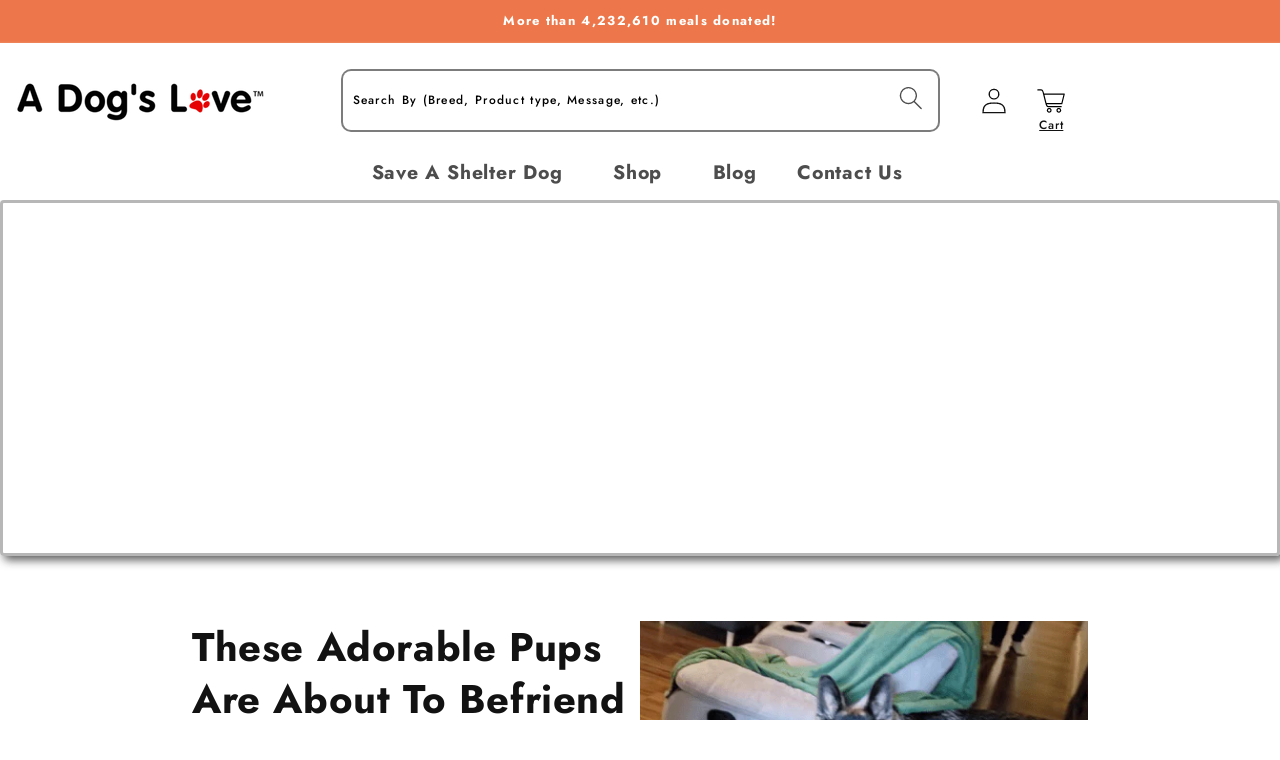

--- FILE ---
content_type: text/json
request_url: https://conf.config-security.com/model
body_size: 84
content:
{"title":"recommendation AI model (keras)","structure":"release_id=0x37:7b:50:2f:4d:35:26:48:60:52:7d:31:3a:2e:6c:43:64:48:24:2a:61:77:4a:40:46:25:2a:75:7d;keras;bu6mhen8ekya8vhj42xpapc87wkqfpak5xyp1m21bxy7kut131pwiw46ufai9kg0elunvpib","weights":"../weights/377b502f.h5","biases":"../biases/377b502f.h5"}